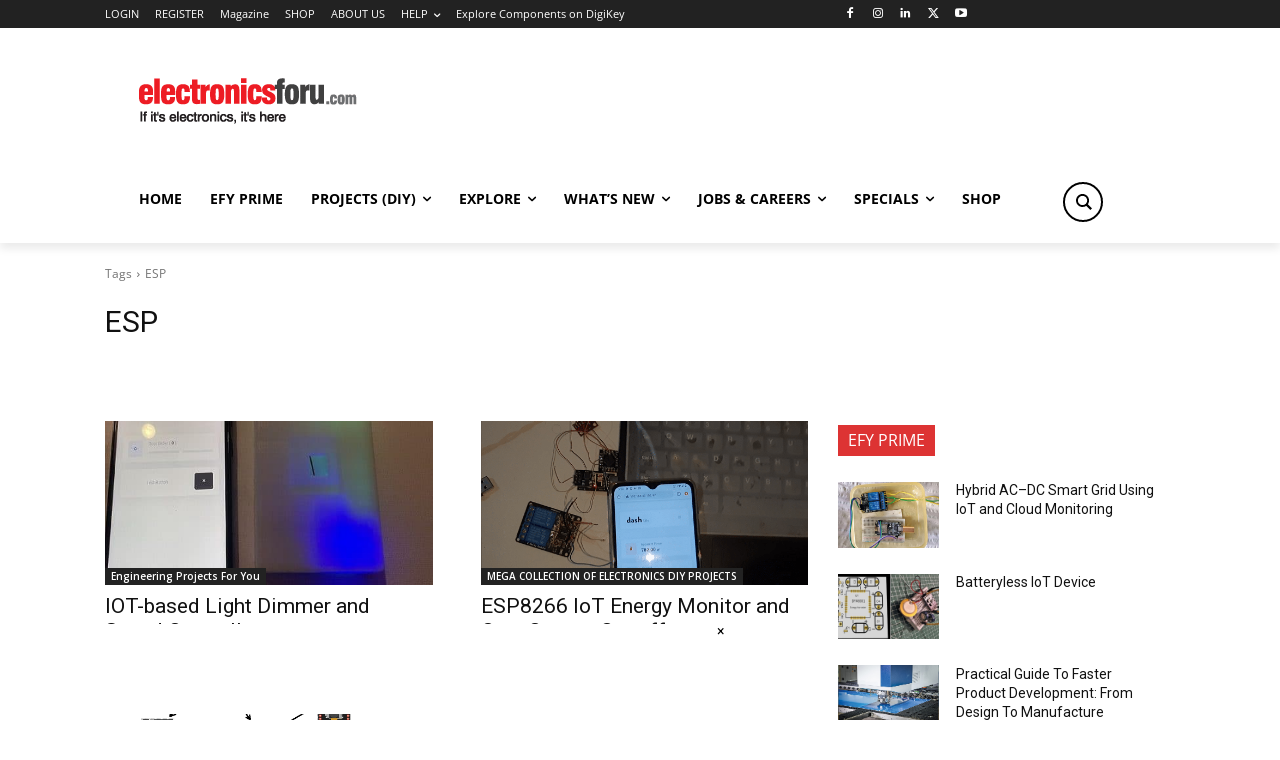

--- FILE ---
content_type: text/html; charset=utf-8
request_url: https://www.google.com/recaptcha/api2/anchor?ar=1&k=6LeLLYgeAAAAAHZB0XnaQs0gjJQ2LjootRa4JBdi&co=aHR0cHM6Ly93d3cuZWxlY3Ryb25pY3Nmb3J1LmNvbTo0NDM.&hl=en&v=PoyoqOPhxBO7pBk68S4YbpHZ&size=invisible&anchor-ms=20000&execute-ms=30000&cb=c1jfh2fb8h15
body_size: 48559
content:
<!DOCTYPE HTML><html dir="ltr" lang="en"><head><meta http-equiv="Content-Type" content="text/html; charset=UTF-8">
<meta http-equiv="X-UA-Compatible" content="IE=edge">
<title>reCAPTCHA</title>
<style type="text/css">
/* cyrillic-ext */
@font-face {
  font-family: 'Roboto';
  font-style: normal;
  font-weight: 400;
  font-stretch: 100%;
  src: url(//fonts.gstatic.com/s/roboto/v48/KFO7CnqEu92Fr1ME7kSn66aGLdTylUAMa3GUBHMdazTgWw.woff2) format('woff2');
  unicode-range: U+0460-052F, U+1C80-1C8A, U+20B4, U+2DE0-2DFF, U+A640-A69F, U+FE2E-FE2F;
}
/* cyrillic */
@font-face {
  font-family: 'Roboto';
  font-style: normal;
  font-weight: 400;
  font-stretch: 100%;
  src: url(//fonts.gstatic.com/s/roboto/v48/KFO7CnqEu92Fr1ME7kSn66aGLdTylUAMa3iUBHMdazTgWw.woff2) format('woff2');
  unicode-range: U+0301, U+0400-045F, U+0490-0491, U+04B0-04B1, U+2116;
}
/* greek-ext */
@font-face {
  font-family: 'Roboto';
  font-style: normal;
  font-weight: 400;
  font-stretch: 100%;
  src: url(//fonts.gstatic.com/s/roboto/v48/KFO7CnqEu92Fr1ME7kSn66aGLdTylUAMa3CUBHMdazTgWw.woff2) format('woff2');
  unicode-range: U+1F00-1FFF;
}
/* greek */
@font-face {
  font-family: 'Roboto';
  font-style: normal;
  font-weight: 400;
  font-stretch: 100%;
  src: url(//fonts.gstatic.com/s/roboto/v48/KFO7CnqEu92Fr1ME7kSn66aGLdTylUAMa3-UBHMdazTgWw.woff2) format('woff2');
  unicode-range: U+0370-0377, U+037A-037F, U+0384-038A, U+038C, U+038E-03A1, U+03A3-03FF;
}
/* math */
@font-face {
  font-family: 'Roboto';
  font-style: normal;
  font-weight: 400;
  font-stretch: 100%;
  src: url(//fonts.gstatic.com/s/roboto/v48/KFO7CnqEu92Fr1ME7kSn66aGLdTylUAMawCUBHMdazTgWw.woff2) format('woff2');
  unicode-range: U+0302-0303, U+0305, U+0307-0308, U+0310, U+0312, U+0315, U+031A, U+0326-0327, U+032C, U+032F-0330, U+0332-0333, U+0338, U+033A, U+0346, U+034D, U+0391-03A1, U+03A3-03A9, U+03B1-03C9, U+03D1, U+03D5-03D6, U+03F0-03F1, U+03F4-03F5, U+2016-2017, U+2034-2038, U+203C, U+2040, U+2043, U+2047, U+2050, U+2057, U+205F, U+2070-2071, U+2074-208E, U+2090-209C, U+20D0-20DC, U+20E1, U+20E5-20EF, U+2100-2112, U+2114-2115, U+2117-2121, U+2123-214F, U+2190, U+2192, U+2194-21AE, U+21B0-21E5, U+21F1-21F2, U+21F4-2211, U+2213-2214, U+2216-22FF, U+2308-230B, U+2310, U+2319, U+231C-2321, U+2336-237A, U+237C, U+2395, U+239B-23B7, U+23D0, U+23DC-23E1, U+2474-2475, U+25AF, U+25B3, U+25B7, U+25BD, U+25C1, U+25CA, U+25CC, U+25FB, U+266D-266F, U+27C0-27FF, U+2900-2AFF, U+2B0E-2B11, U+2B30-2B4C, U+2BFE, U+3030, U+FF5B, U+FF5D, U+1D400-1D7FF, U+1EE00-1EEFF;
}
/* symbols */
@font-face {
  font-family: 'Roboto';
  font-style: normal;
  font-weight: 400;
  font-stretch: 100%;
  src: url(//fonts.gstatic.com/s/roboto/v48/KFO7CnqEu92Fr1ME7kSn66aGLdTylUAMaxKUBHMdazTgWw.woff2) format('woff2');
  unicode-range: U+0001-000C, U+000E-001F, U+007F-009F, U+20DD-20E0, U+20E2-20E4, U+2150-218F, U+2190, U+2192, U+2194-2199, U+21AF, U+21E6-21F0, U+21F3, U+2218-2219, U+2299, U+22C4-22C6, U+2300-243F, U+2440-244A, U+2460-24FF, U+25A0-27BF, U+2800-28FF, U+2921-2922, U+2981, U+29BF, U+29EB, U+2B00-2BFF, U+4DC0-4DFF, U+FFF9-FFFB, U+10140-1018E, U+10190-1019C, U+101A0, U+101D0-101FD, U+102E0-102FB, U+10E60-10E7E, U+1D2C0-1D2D3, U+1D2E0-1D37F, U+1F000-1F0FF, U+1F100-1F1AD, U+1F1E6-1F1FF, U+1F30D-1F30F, U+1F315, U+1F31C, U+1F31E, U+1F320-1F32C, U+1F336, U+1F378, U+1F37D, U+1F382, U+1F393-1F39F, U+1F3A7-1F3A8, U+1F3AC-1F3AF, U+1F3C2, U+1F3C4-1F3C6, U+1F3CA-1F3CE, U+1F3D4-1F3E0, U+1F3ED, U+1F3F1-1F3F3, U+1F3F5-1F3F7, U+1F408, U+1F415, U+1F41F, U+1F426, U+1F43F, U+1F441-1F442, U+1F444, U+1F446-1F449, U+1F44C-1F44E, U+1F453, U+1F46A, U+1F47D, U+1F4A3, U+1F4B0, U+1F4B3, U+1F4B9, U+1F4BB, U+1F4BF, U+1F4C8-1F4CB, U+1F4D6, U+1F4DA, U+1F4DF, U+1F4E3-1F4E6, U+1F4EA-1F4ED, U+1F4F7, U+1F4F9-1F4FB, U+1F4FD-1F4FE, U+1F503, U+1F507-1F50B, U+1F50D, U+1F512-1F513, U+1F53E-1F54A, U+1F54F-1F5FA, U+1F610, U+1F650-1F67F, U+1F687, U+1F68D, U+1F691, U+1F694, U+1F698, U+1F6AD, U+1F6B2, U+1F6B9-1F6BA, U+1F6BC, U+1F6C6-1F6CF, U+1F6D3-1F6D7, U+1F6E0-1F6EA, U+1F6F0-1F6F3, U+1F6F7-1F6FC, U+1F700-1F7FF, U+1F800-1F80B, U+1F810-1F847, U+1F850-1F859, U+1F860-1F887, U+1F890-1F8AD, U+1F8B0-1F8BB, U+1F8C0-1F8C1, U+1F900-1F90B, U+1F93B, U+1F946, U+1F984, U+1F996, U+1F9E9, U+1FA00-1FA6F, U+1FA70-1FA7C, U+1FA80-1FA89, U+1FA8F-1FAC6, U+1FACE-1FADC, U+1FADF-1FAE9, U+1FAF0-1FAF8, U+1FB00-1FBFF;
}
/* vietnamese */
@font-face {
  font-family: 'Roboto';
  font-style: normal;
  font-weight: 400;
  font-stretch: 100%;
  src: url(//fonts.gstatic.com/s/roboto/v48/KFO7CnqEu92Fr1ME7kSn66aGLdTylUAMa3OUBHMdazTgWw.woff2) format('woff2');
  unicode-range: U+0102-0103, U+0110-0111, U+0128-0129, U+0168-0169, U+01A0-01A1, U+01AF-01B0, U+0300-0301, U+0303-0304, U+0308-0309, U+0323, U+0329, U+1EA0-1EF9, U+20AB;
}
/* latin-ext */
@font-face {
  font-family: 'Roboto';
  font-style: normal;
  font-weight: 400;
  font-stretch: 100%;
  src: url(//fonts.gstatic.com/s/roboto/v48/KFO7CnqEu92Fr1ME7kSn66aGLdTylUAMa3KUBHMdazTgWw.woff2) format('woff2');
  unicode-range: U+0100-02BA, U+02BD-02C5, U+02C7-02CC, U+02CE-02D7, U+02DD-02FF, U+0304, U+0308, U+0329, U+1D00-1DBF, U+1E00-1E9F, U+1EF2-1EFF, U+2020, U+20A0-20AB, U+20AD-20C0, U+2113, U+2C60-2C7F, U+A720-A7FF;
}
/* latin */
@font-face {
  font-family: 'Roboto';
  font-style: normal;
  font-weight: 400;
  font-stretch: 100%;
  src: url(//fonts.gstatic.com/s/roboto/v48/KFO7CnqEu92Fr1ME7kSn66aGLdTylUAMa3yUBHMdazQ.woff2) format('woff2');
  unicode-range: U+0000-00FF, U+0131, U+0152-0153, U+02BB-02BC, U+02C6, U+02DA, U+02DC, U+0304, U+0308, U+0329, U+2000-206F, U+20AC, U+2122, U+2191, U+2193, U+2212, U+2215, U+FEFF, U+FFFD;
}
/* cyrillic-ext */
@font-face {
  font-family: 'Roboto';
  font-style: normal;
  font-weight: 500;
  font-stretch: 100%;
  src: url(//fonts.gstatic.com/s/roboto/v48/KFO7CnqEu92Fr1ME7kSn66aGLdTylUAMa3GUBHMdazTgWw.woff2) format('woff2');
  unicode-range: U+0460-052F, U+1C80-1C8A, U+20B4, U+2DE0-2DFF, U+A640-A69F, U+FE2E-FE2F;
}
/* cyrillic */
@font-face {
  font-family: 'Roboto';
  font-style: normal;
  font-weight: 500;
  font-stretch: 100%;
  src: url(//fonts.gstatic.com/s/roboto/v48/KFO7CnqEu92Fr1ME7kSn66aGLdTylUAMa3iUBHMdazTgWw.woff2) format('woff2');
  unicode-range: U+0301, U+0400-045F, U+0490-0491, U+04B0-04B1, U+2116;
}
/* greek-ext */
@font-face {
  font-family: 'Roboto';
  font-style: normal;
  font-weight: 500;
  font-stretch: 100%;
  src: url(//fonts.gstatic.com/s/roboto/v48/KFO7CnqEu92Fr1ME7kSn66aGLdTylUAMa3CUBHMdazTgWw.woff2) format('woff2');
  unicode-range: U+1F00-1FFF;
}
/* greek */
@font-face {
  font-family: 'Roboto';
  font-style: normal;
  font-weight: 500;
  font-stretch: 100%;
  src: url(//fonts.gstatic.com/s/roboto/v48/KFO7CnqEu92Fr1ME7kSn66aGLdTylUAMa3-UBHMdazTgWw.woff2) format('woff2');
  unicode-range: U+0370-0377, U+037A-037F, U+0384-038A, U+038C, U+038E-03A1, U+03A3-03FF;
}
/* math */
@font-face {
  font-family: 'Roboto';
  font-style: normal;
  font-weight: 500;
  font-stretch: 100%;
  src: url(//fonts.gstatic.com/s/roboto/v48/KFO7CnqEu92Fr1ME7kSn66aGLdTylUAMawCUBHMdazTgWw.woff2) format('woff2');
  unicode-range: U+0302-0303, U+0305, U+0307-0308, U+0310, U+0312, U+0315, U+031A, U+0326-0327, U+032C, U+032F-0330, U+0332-0333, U+0338, U+033A, U+0346, U+034D, U+0391-03A1, U+03A3-03A9, U+03B1-03C9, U+03D1, U+03D5-03D6, U+03F0-03F1, U+03F4-03F5, U+2016-2017, U+2034-2038, U+203C, U+2040, U+2043, U+2047, U+2050, U+2057, U+205F, U+2070-2071, U+2074-208E, U+2090-209C, U+20D0-20DC, U+20E1, U+20E5-20EF, U+2100-2112, U+2114-2115, U+2117-2121, U+2123-214F, U+2190, U+2192, U+2194-21AE, U+21B0-21E5, U+21F1-21F2, U+21F4-2211, U+2213-2214, U+2216-22FF, U+2308-230B, U+2310, U+2319, U+231C-2321, U+2336-237A, U+237C, U+2395, U+239B-23B7, U+23D0, U+23DC-23E1, U+2474-2475, U+25AF, U+25B3, U+25B7, U+25BD, U+25C1, U+25CA, U+25CC, U+25FB, U+266D-266F, U+27C0-27FF, U+2900-2AFF, U+2B0E-2B11, U+2B30-2B4C, U+2BFE, U+3030, U+FF5B, U+FF5D, U+1D400-1D7FF, U+1EE00-1EEFF;
}
/* symbols */
@font-face {
  font-family: 'Roboto';
  font-style: normal;
  font-weight: 500;
  font-stretch: 100%;
  src: url(//fonts.gstatic.com/s/roboto/v48/KFO7CnqEu92Fr1ME7kSn66aGLdTylUAMaxKUBHMdazTgWw.woff2) format('woff2');
  unicode-range: U+0001-000C, U+000E-001F, U+007F-009F, U+20DD-20E0, U+20E2-20E4, U+2150-218F, U+2190, U+2192, U+2194-2199, U+21AF, U+21E6-21F0, U+21F3, U+2218-2219, U+2299, U+22C4-22C6, U+2300-243F, U+2440-244A, U+2460-24FF, U+25A0-27BF, U+2800-28FF, U+2921-2922, U+2981, U+29BF, U+29EB, U+2B00-2BFF, U+4DC0-4DFF, U+FFF9-FFFB, U+10140-1018E, U+10190-1019C, U+101A0, U+101D0-101FD, U+102E0-102FB, U+10E60-10E7E, U+1D2C0-1D2D3, U+1D2E0-1D37F, U+1F000-1F0FF, U+1F100-1F1AD, U+1F1E6-1F1FF, U+1F30D-1F30F, U+1F315, U+1F31C, U+1F31E, U+1F320-1F32C, U+1F336, U+1F378, U+1F37D, U+1F382, U+1F393-1F39F, U+1F3A7-1F3A8, U+1F3AC-1F3AF, U+1F3C2, U+1F3C4-1F3C6, U+1F3CA-1F3CE, U+1F3D4-1F3E0, U+1F3ED, U+1F3F1-1F3F3, U+1F3F5-1F3F7, U+1F408, U+1F415, U+1F41F, U+1F426, U+1F43F, U+1F441-1F442, U+1F444, U+1F446-1F449, U+1F44C-1F44E, U+1F453, U+1F46A, U+1F47D, U+1F4A3, U+1F4B0, U+1F4B3, U+1F4B9, U+1F4BB, U+1F4BF, U+1F4C8-1F4CB, U+1F4D6, U+1F4DA, U+1F4DF, U+1F4E3-1F4E6, U+1F4EA-1F4ED, U+1F4F7, U+1F4F9-1F4FB, U+1F4FD-1F4FE, U+1F503, U+1F507-1F50B, U+1F50D, U+1F512-1F513, U+1F53E-1F54A, U+1F54F-1F5FA, U+1F610, U+1F650-1F67F, U+1F687, U+1F68D, U+1F691, U+1F694, U+1F698, U+1F6AD, U+1F6B2, U+1F6B9-1F6BA, U+1F6BC, U+1F6C6-1F6CF, U+1F6D3-1F6D7, U+1F6E0-1F6EA, U+1F6F0-1F6F3, U+1F6F7-1F6FC, U+1F700-1F7FF, U+1F800-1F80B, U+1F810-1F847, U+1F850-1F859, U+1F860-1F887, U+1F890-1F8AD, U+1F8B0-1F8BB, U+1F8C0-1F8C1, U+1F900-1F90B, U+1F93B, U+1F946, U+1F984, U+1F996, U+1F9E9, U+1FA00-1FA6F, U+1FA70-1FA7C, U+1FA80-1FA89, U+1FA8F-1FAC6, U+1FACE-1FADC, U+1FADF-1FAE9, U+1FAF0-1FAF8, U+1FB00-1FBFF;
}
/* vietnamese */
@font-face {
  font-family: 'Roboto';
  font-style: normal;
  font-weight: 500;
  font-stretch: 100%;
  src: url(//fonts.gstatic.com/s/roboto/v48/KFO7CnqEu92Fr1ME7kSn66aGLdTylUAMa3OUBHMdazTgWw.woff2) format('woff2');
  unicode-range: U+0102-0103, U+0110-0111, U+0128-0129, U+0168-0169, U+01A0-01A1, U+01AF-01B0, U+0300-0301, U+0303-0304, U+0308-0309, U+0323, U+0329, U+1EA0-1EF9, U+20AB;
}
/* latin-ext */
@font-face {
  font-family: 'Roboto';
  font-style: normal;
  font-weight: 500;
  font-stretch: 100%;
  src: url(//fonts.gstatic.com/s/roboto/v48/KFO7CnqEu92Fr1ME7kSn66aGLdTylUAMa3KUBHMdazTgWw.woff2) format('woff2');
  unicode-range: U+0100-02BA, U+02BD-02C5, U+02C7-02CC, U+02CE-02D7, U+02DD-02FF, U+0304, U+0308, U+0329, U+1D00-1DBF, U+1E00-1E9F, U+1EF2-1EFF, U+2020, U+20A0-20AB, U+20AD-20C0, U+2113, U+2C60-2C7F, U+A720-A7FF;
}
/* latin */
@font-face {
  font-family: 'Roboto';
  font-style: normal;
  font-weight: 500;
  font-stretch: 100%;
  src: url(//fonts.gstatic.com/s/roboto/v48/KFO7CnqEu92Fr1ME7kSn66aGLdTylUAMa3yUBHMdazQ.woff2) format('woff2');
  unicode-range: U+0000-00FF, U+0131, U+0152-0153, U+02BB-02BC, U+02C6, U+02DA, U+02DC, U+0304, U+0308, U+0329, U+2000-206F, U+20AC, U+2122, U+2191, U+2193, U+2212, U+2215, U+FEFF, U+FFFD;
}
/* cyrillic-ext */
@font-face {
  font-family: 'Roboto';
  font-style: normal;
  font-weight: 900;
  font-stretch: 100%;
  src: url(//fonts.gstatic.com/s/roboto/v48/KFO7CnqEu92Fr1ME7kSn66aGLdTylUAMa3GUBHMdazTgWw.woff2) format('woff2');
  unicode-range: U+0460-052F, U+1C80-1C8A, U+20B4, U+2DE0-2DFF, U+A640-A69F, U+FE2E-FE2F;
}
/* cyrillic */
@font-face {
  font-family: 'Roboto';
  font-style: normal;
  font-weight: 900;
  font-stretch: 100%;
  src: url(//fonts.gstatic.com/s/roboto/v48/KFO7CnqEu92Fr1ME7kSn66aGLdTylUAMa3iUBHMdazTgWw.woff2) format('woff2');
  unicode-range: U+0301, U+0400-045F, U+0490-0491, U+04B0-04B1, U+2116;
}
/* greek-ext */
@font-face {
  font-family: 'Roboto';
  font-style: normal;
  font-weight: 900;
  font-stretch: 100%;
  src: url(//fonts.gstatic.com/s/roboto/v48/KFO7CnqEu92Fr1ME7kSn66aGLdTylUAMa3CUBHMdazTgWw.woff2) format('woff2');
  unicode-range: U+1F00-1FFF;
}
/* greek */
@font-face {
  font-family: 'Roboto';
  font-style: normal;
  font-weight: 900;
  font-stretch: 100%;
  src: url(//fonts.gstatic.com/s/roboto/v48/KFO7CnqEu92Fr1ME7kSn66aGLdTylUAMa3-UBHMdazTgWw.woff2) format('woff2');
  unicode-range: U+0370-0377, U+037A-037F, U+0384-038A, U+038C, U+038E-03A1, U+03A3-03FF;
}
/* math */
@font-face {
  font-family: 'Roboto';
  font-style: normal;
  font-weight: 900;
  font-stretch: 100%;
  src: url(//fonts.gstatic.com/s/roboto/v48/KFO7CnqEu92Fr1ME7kSn66aGLdTylUAMawCUBHMdazTgWw.woff2) format('woff2');
  unicode-range: U+0302-0303, U+0305, U+0307-0308, U+0310, U+0312, U+0315, U+031A, U+0326-0327, U+032C, U+032F-0330, U+0332-0333, U+0338, U+033A, U+0346, U+034D, U+0391-03A1, U+03A3-03A9, U+03B1-03C9, U+03D1, U+03D5-03D6, U+03F0-03F1, U+03F4-03F5, U+2016-2017, U+2034-2038, U+203C, U+2040, U+2043, U+2047, U+2050, U+2057, U+205F, U+2070-2071, U+2074-208E, U+2090-209C, U+20D0-20DC, U+20E1, U+20E5-20EF, U+2100-2112, U+2114-2115, U+2117-2121, U+2123-214F, U+2190, U+2192, U+2194-21AE, U+21B0-21E5, U+21F1-21F2, U+21F4-2211, U+2213-2214, U+2216-22FF, U+2308-230B, U+2310, U+2319, U+231C-2321, U+2336-237A, U+237C, U+2395, U+239B-23B7, U+23D0, U+23DC-23E1, U+2474-2475, U+25AF, U+25B3, U+25B7, U+25BD, U+25C1, U+25CA, U+25CC, U+25FB, U+266D-266F, U+27C0-27FF, U+2900-2AFF, U+2B0E-2B11, U+2B30-2B4C, U+2BFE, U+3030, U+FF5B, U+FF5D, U+1D400-1D7FF, U+1EE00-1EEFF;
}
/* symbols */
@font-face {
  font-family: 'Roboto';
  font-style: normal;
  font-weight: 900;
  font-stretch: 100%;
  src: url(//fonts.gstatic.com/s/roboto/v48/KFO7CnqEu92Fr1ME7kSn66aGLdTylUAMaxKUBHMdazTgWw.woff2) format('woff2');
  unicode-range: U+0001-000C, U+000E-001F, U+007F-009F, U+20DD-20E0, U+20E2-20E4, U+2150-218F, U+2190, U+2192, U+2194-2199, U+21AF, U+21E6-21F0, U+21F3, U+2218-2219, U+2299, U+22C4-22C6, U+2300-243F, U+2440-244A, U+2460-24FF, U+25A0-27BF, U+2800-28FF, U+2921-2922, U+2981, U+29BF, U+29EB, U+2B00-2BFF, U+4DC0-4DFF, U+FFF9-FFFB, U+10140-1018E, U+10190-1019C, U+101A0, U+101D0-101FD, U+102E0-102FB, U+10E60-10E7E, U+1D2C0-1D2D3, U+1D2E0-1D37F, U+1F000-1F0FF, U+1F100-1F1AD, U+1F1E6-1F1FF, U+1F30D-1F30F, U+1F315, U+1F31C, U+1F31E, U+1F320-1F32C, U+1F336, U+1F378, U+1F37D, U+1F382, U+1F393-1F39F, U+1F3A7-1F3A8, U+1F3AC-1F3AF, U+1F3C2, U+1F3C4-1F3C6, U+1F3CA-1F3CE, U+1F3D4-1F3E0, U+1F3ED, U+1F3F1-1F3F3, U+1F3F5-1F3F7, U+1F408, U+1F415, U+1F41F, U+1F426, U+1F43F, U+1F441-1F442, U+1F444, U+1F446-1F449, U+1F44C-1F44E, U+1F453, U+1F46A, U+1F47D, U+1F4A3, U+1F4B0, U+1F4B3, U+1F4B9, U+1F4BB, U+1F4BF, U+1F4C8-1F4CB, U+1F4D6, U+1F4DA, U+1F4DF, U+1F4E3-1F4E6, U+1F4EA-1F4ED, U+1F4F7, U+1F4F9-1F4FB, U+1F4FD-1F4FE, U+1F503, U+1F507-1F50B, U+1F50D, U+1F512-1F513, U+1F53E-1F54A, U+1F54F-1F5FA, U+1F610, U+1F650-1F67F, U+1F687, U+1F68D, U+1F691, U+1F694, U+1F698, U+1F6AD, U+1F6B2, U+1F6B9-1F6BA, U+1F6BC, U+1F6C6-1F6CF, U+1F6D3-1F6D7, U+1F6E0-1F6EA, U+1F6F0-1F6F3, U+1F6F7-1F6FC, U+1F700-1F7FF, U+1F800-1F80B, U+1F810-1F847, U+1F850-1F859, U+1F860-1F887, U+1F890-1F8AD, U+1F8B0-1F8BB, U+1F8C0-1F8C1, U+1F900-1F90B, U+1F93B, U+1F946, U+1F984, U+1F996, U+1F9E9, U+1FA00-1FA6F, U+1FA70-1FA7C, U+1FA80-1FA89, U+1FA8F-1FAC6, U+1FACE-1FADC, U+1FADF-1FAE9, U+1FAF0-1FAF8, U+1FB00-1FBFF;
}
/* vietnamese */
@font-face {
  font-family: 'Roboto';
  font-style: normal;
  font-weight: 900;
  font-stretch: 100%;
  src: url(//fonts.gstatic.com/s/roboto/v48/KFO7CnqEu92Fr1ME7kSn66aGLdTylUAMa3OUBHMdazTgWw.woff2) format('woff2');
  unicode-range: U+0102-0103, U+0110-0111, U+0128-0129, U+0168-0169, U+01A0-01A1, U+01AF-01B0, U+0300-0301, U+0303-0304, U+0308-0309, U+0323, U+0329, U+1EA0-1EF9, U+20AB;
}
/* latin-ext */
@font-face {
  font-family: 'Roboto';
  font-style: normal;
  font-weight: 900;
  font-stretch: 100%;
  src: url(//fonts.gstatic.com/s/roboto/v48/KFO7CnqEu92Fr1ME7kSn66aGLdTylUAMa3KUBHMdazTgWw.woff2) format('woff2');
  unicode-range: U+0100-02BA, U+02BD-02C5, U+02C7-02CC, U+02CE-02D7, U+02DD-02FF, U+0304, U+0308, U+0329, U+1D00-1DBF, U+1E00-1E9F, U+1EF2-1EFF, U+2020, U+20A0-20AB, U+20AD-20C0, U+2113, U+2C60-2C7F, U+A720-A7FF;
}
/* latin */
@font-face {
  font-family: 'Roboto';
  font-style: normal;
  font-weight: 900;
  font-stretch: 100%;
  src: url(//fonts.gstatic.com/s/roboto/v48/KFO7CnqEu92Fr1ME7kSn66aGLdTylUAMa3yUBHMdazQ.woff2) format('woff2');
  unicode-range: U+0000-00FF, U+0131, U+0152-0153, U+02BB-02BC, U+02C6, U+02DA, U+02DC, U+0304, U+0308, U+0329, U+2000-206F, U+20AC, U+2122, U+2191, U+2193, U+2212, U+2215, U+FEFF, U+FFFD;
}

</style>
<link rel="stylesheet" type="text/css" href="https://www.gstatic.com/recaptcha/releases/PoyoqOPhxBO7pBk68S4YbpHZ/styles__ltr.css">
<script nonce="ThXxe-pZh0CaNTjebERl5g" type="text/javascript">window['__recaptcha_api'] = 'https://www.google.com/recaptcha/api2/';</script>
<script type="text/javascript" src="https://www.gstatic.com/recaptcha/releases/PoyoqOPhxBO7pBk68S4YbpHZ/recaptcha__en.js" nonce="ThXxe-pZh0CaNTjebERl5g">
      
    </script></head>
<body><div id="rc-anchor-alert" class="rc-anchor-alert"></div>
<input type="hidden" id="recaptcha-token" value="[base64]">
<script type="text/javascript" nonce="ThXxe-pZh0CaNTjebERl5g">
      recaptcha.anchor.Main.init("[\x22ainput\x22,[\x22bgdata\x22,\x22\x22,\[base64]/[base64]/[base64]/[base64]/[base64]/[base64]/KGcoTywyNTMsTy5PKSxVRyhPLEMpKTpnKE8sMjUzLEMpLE8pKSxsKSksTykpfSxieT1mdW5jdGlvbihDLE8sdSxsKXtmb3IobD0odT1SKEMpLDApO08+MDtPLS0pbD1sPDw4fFooQyk7ZyhDLHUsbCl9LFVHPWZ1bmN0aW9uKEMsTyl7Qy5pLmxlbmd0aD4xMDQ/[base64]/[base64]/[base64]/[base64]/[base64]/[base64]/[base64]\\u003d\x22,\[base64]\\u003d\\u003d\x22,\x22R3/[base64]/w5DCjcOMwp9ZwqpHwqkxwoYFw7PDjsKXfDbDmi7CkxjCkcOSdMOaecKFBMO5U8OGDsKnNBhzTQ/ChMKtIMO0wrMBFDYwDcOXwrZcLcOmK8OEHsKdwq/DlMO6wqgEe8OEGQ7CszLDs0/Csm7CgUldwoExR2gOccKOwrrDp0LDsjIHw6vCqlnDtsOVT8KHwqNPwoHDucKRwrspwrrCmsKCw4JAw5hUwojDiMOQw7DCjSLDlyrCv8OmfR/CuMKdBMOiwr/ColjDhMKWw5JdTMKiw7EZKcO9a8KrwoAsM8KAw57Dr8OuVD3Ctm/DsX0ywrUAbkV+JSnDnWPCs8OHFT9Bw6wCwo17w7jDtcKkw5kMLMKYw7pTwroHwrnCgRHDu33Cv8Kcw6XDv3bCusOawp7CqQfChsOjb8KCLw7CqzTCkVfDpcOmNFRgwpXDqcO6w5FCSANKwqfDq3fDo8KXZTTCsMOiw7DCtsK4wp/CnsKrwowGwrvCrHrCiD3CrW7Ds8K+OCrDjMK9CsOMXsOgG3F7w4LCnXLDtBMBw7nCjMOmwpVzM8K8LxRLHMK8w6UgwqfClsOfDMKXcS5rwr/Du0bDoEo4DQPDjMOIwqlLw4BcwojCqGnCucOYccOSwq4tNsOnDMKRw77DpWEdAMODQ2fCpBHDpRYOXMOiw5bDiH8iS8K0wr9AIMOMXBjChsK6IsKnQ8OOCyjCgMODC8OsJFcQaE3DtsKML8KmwqlpA2RSw5UNf8K3w7/DpcOYDMKdwqZQU0/DokPCo0tdGcKkMcOdw7jDvjvDpsK0O8OACEDCh8ODCUk+eDDCuAXCisOgw6HDuTbDl3Fxw4x6WiI9AmRSacK7wo/DgA/CgjDDjsOGw6cNwoBvwp4LX8K7YcOgw6V/DRkpfF7DiUQFbsOfwpxDwr/CjsO3SsKdwqPCs8ORwoPCr8OPPsKJwqBqTMOJwr7CnsOwwrDDl8Odw6s2K8KAbsOEw63DocKPw5l9woLDgMO7SxQ8EyBIw7Z/aEYNw7g/[base64]/woNPRMOZwqVjIV50w4bCuiw3CxVbw5HDuMOWNsOyw7F4w5wyw5Qsw6fDk3dREQJjEh1MLELCi8OIbQwiLUjDkjfDsEHDkcOKCwN4DHgfU8KxwrnDrnN/HjoWw6LCsMOQDMKvw507ZsK1FWA4EWrCj8KzISfCjRxJbcO9w53ChMK0C8OeMcO7GTXDmsOGwrXDsRfDi048Z8KiwqPDncO/w51Ewp0awobDnWXDvg5fPMOHwrzClcKmADRGZcKgwrZNwoHDkm3CjcKfUFkQw5wWwqZidMOcVztJV8OrZcOXw4vCrUxBwptiwo/[base64]/Di1NMJMKIVMKwwosVwrTDs8OKWmFjwprCscOEw7Y1aiXDiMKMw6FNw4/CmMOcHMOXTxALwqfCt8O4wrFiwpLCuVnChgsvTMK5w7QaHX96KMKMR8ObwqjDucKYw6/DjsOow6tmwrnDt8OgBsOhP8OHKDLDscOzwoVkwp0KwrY/[base64]/[base64]/[base64]/[base64]/Dug/Dh3Y6ZMOOwrHCp8O3M8Kaw5xgwqLDgMKZwrV1wq8Qwq58DsO6wq1hLMODw6s0w7x1acKDw6Rsw4jCknECwojDqcKwLlfDrBI9PRzCvsOGW8O/w7/CtsOuwoEZLVvDmsOwwpjCjMK+WcOnHHDCtC5Dw7l8wo/[base64]/YnzDhsKBwr8oC8KMSsOYwp9/[base64]/DgcOSaMOswrfCp8Osw5LDtQ4pw5/[base64]/W1bDiMKKwoh2woovMQZNRMO5RxA+wrfDuMOCEwImHiMGH8KkF8OtNBLDtzkPRcOhGsOLTwAhw5TDvMKRM8Orw71HUmrDumVxS0rDvsOJw4rDoCXDmSXCpkPCrMOVLwxOfMKnZwI+wr83wr7CocOgG8KBFsKhJy1ywqDCpVBXIcOJwofCpsOadcKOwo/ClcKKXk0mOMOBPcOfwqjCjXfDgcKyelbCs8O4ayDDhsOGaBEywoFlwoggwoDCoWPDt8Omwo4teMOLDMOAMMKTScOCZcODesKRCMKxw68wwr02wrE7woFceMKxVG/Ci8K2agMTRRUOA8OWYsKsBMK0wqpOXELCpXHDsH/[base64]/CuhLCn8KBNlTCrsOnN8O1w7jCiMO/w6XDuMKSwpfCkGZswqENIcKZwog5wrBjwp7ClgTDjsKPfHjDtcOqcXrCnMO6d1sjPsOSVsO2wofCm8Orw6rDvnkSLHPCtcKiwrk6wrjDtUDDvcKew7LDoMOIwog3w6XDgMKlRyHDpDBeCQ/DnS1Bw7ZBAgjDnT7Co8KpRgLDn8KYw44/ACJVI8O0KsOTw73Ds8KNwrPCjkoGFXXCgMOmLcObwotaY3/CjcKCwr3CpxwwaSvDgsOaRMKhw4zCin9QwpQfwqXChMO2KcOQwprCowPCsh06w5jDvj51wozDo8KJwrPCoMK0ZMO/w4HCnUbChhfCiitdwp7DiFbDo8OJB0ImaMOGw7LDoDhbJRfDtsOaMsK/w7zDuzLDncK2BsOwJD9NacKEScO4eAIae8O6P8K+wp/CvsKCwqvDvyRqw6Edw4/DpMOKOsKzDMKcV8OiGMOjQsKQw7LDumjDlm3Dr0B/J8KCw5nCgsO2wrzDo8KHcsOcwoTDhE06MS/CmSTCmQNiK8K3w7DCrQTDqGIyOMOnwodGwr90cgLCqUgZe8ODwpvCq8OnwpwZW8KhWsKWw5gnw5p8wpHDvcKTwosiQ0/[base64]/[base64]/[base64]/DkmAdQcKcEld3NsOiT2vCjXbCpMOGcADDqDIkw7V+fysVw4HDqVLCgl4FTEhdwqrCihdFwrJjwq9aw7ZkK8K/w6LDqmPDqcOQw4LDnMOEw59TEMOkwrk0w5wPwoEaTcORIMOxw5HDpMKzw67DnFPCo8O0w73DisK9w6ZFTmgSw6vCvEvDjsKZJnp9b8KpTRNvw43DhsOzw6vDvzZHwrwjw51owoDDh8KgAX51w5zDk8KuRsOcw44dHy/CpcO2Gy4Fw7dNQcKrwp7DqDvClEPCosOGGH7DisOUw4HDgcOXUELCkcOUw58kamDCi8KhwrJ+wpzCjnFTX3nCmwLCg8OMUyrCj8KEaXlYOMO5C8KgOcOnwqklw6vCvxhUIcKtP8OBD8OCPcO2Q3zChA/[base64]/w5x2wrRZIBbDhSHCl8O0w5LCtngbw47Cl35ww4LDkhHDvwA/b2PDkMKUw5/ClsK0wrl1w7LDlgrCgcO/w7DCqFHCuxvCq8OYdRJxK8O3wppHwqPCm0BJw6BpwrVibMO1w6kyRy/[base64]/[base64]/[base64]/[base64]/[base64]/CvAN6cm3DucOBw7jDucOJw6jCnsOIwqXDrzvCm1IewoJVw4XDn8KZwpXDmsOWwoLCrh3DnsKbdEhBbHZ7wrPDt2rDlcK6KcKlD8Khw6HDjcOLDMKJwprCqwnCm8KFM8OPPhTDuGoewqNowr5/VMK3wqvCtwo8wrZQCwNawpvCjHfDrMKZQcOIwrzDsyIZcSDDhht9bEbDkWR8w7gAa8OqwoVSQcOCwr8+wrdjO8K5CsKrw6bCpcK0wpQDK0jDhFnDkU0FRHoZw4EVwqzCj8Khw6Y/TcOqw5DCvi3CnjTCjHHCgMKzwqdKw6DDgMKFRcKZc8Kxwp4pwqF5GCbDtsOlwpHCgsKMGU7Co8KhwrrDhAFIwrIXw7Z4w79sAWprw4PDrsKnbgk/w69UbzRwKMKjW8O0wqU4TnfDr8OAQ3rDuEgBKsK5ADDCksOvLsKiWDM7XBHDq8K5HWpZwqXClyLCr8OKFS7DiMKcP1Bvw7xTwoxFw4YLw540fcOiMkrDrsK4IcKGBWtGwo3DtwvCl8OFw7NFw5cJXsOgw6Qqw5h/wr7Cv8OKw786NDkqwqrDi8KDWcOIZxzCgWxSwqzCosO3w7YFKV0qw5vDu8KreA1xwrfDgMKvW8Krw6/DumUnSEHCpcKOasKcw5bDpHnCicOwwr/[base64]/DiSzCq8Oewo/DtxvClR5swqMZw6wqwr02w7PDrcK6w63Do8OJwpc6bR8zJ1DCncOpwrQnf8KnbV0mw5Q6w5nDvMKBwqg2woVbw7PCpsO/w4HCncOzw6QiYHPDl1HCqjMYw4okw7hJw6DDvWwLwps6UMO9c8OZwqHCsRFzUcKlJsOIwqVgw4ROw7UQw6DDh2QzwrErHitaD8OIP8OBwp/Dg2EWVMOqYW5wAkJTNzUnw73CqMKTw4ZJw7VhUyxVYcKEw6hNw58NwpvCnyllw7TCtUFDwq7ClhhvAygycllWXGQVw4wrCMKvHMKCCw3DgmnCn8KVw7oZQirChUdYwrfDoMKrwrfDt8KAw73Ds8OPwqUiw6/Duj3ChcKHF8Onw55nwotGw7VzXcKEUwvCpiF4wpvDtsK5ZlzCpjt7wr8MRMOPw6rDn0bCvMKDbVjDt8K7RiPDtsORIE/CoRDDoWF7RsKkw5kKw5zDphXCq8KVwoLDtMKNa8OcwpBRwoHDqsKWwqBzw5DCk8KHYcOtw7MWQsOCfgd6w6fCq8K8wqEvCU3Dp0DCiXISe2Vgw77CgsO+wq/CrMKpEcKtw4LDkwoaPsKkw7NKwqjCnMKoCEHCu8KEwqvCljhbw4zCilNqwp47KcK+w58GG8OpYsK/AMOxJMOhw6/DhUTCs8OEdExKJ0LDmsKcV8KDMlAmBzwow4tqwoREWMOgw5sXRxRzP8O9XcO0wqLDvg3CssOswqbCr17Dv2rCucOKXMOhwoR0W8KCVMKVaBTDqMO4wp/DpHhVwojDpsK8dTHDkcKDwo7CvynDk8KhZmoSw7BEJcOcw5IRw73DhxLDhRslf8OSwqQiMsKtfGjCgzBJw7HCisOzOcKWwpvCmlDDpcOIGy/[base64]/CpMO7MVHCgMOWV8KmYiF7S8KgwpTDgMKQNlDDncOuwpYzZULDksOoC2/DtsOiXQbDn8OEwoZVwqnDlBDDlCdHw7M1HcO0w6Zjw518JsOjXRAHXXcncMOLS2MUbcOuw55QWT/DmlrCqgUZVwsdw6jDqMK1TcKZw5o+HsKhwrMnRgvCmWrCmnMUwphOw7/CqzHCocK1wqfDuhvCpxvClz5GEsOhRMOlwrkCUCrDnMO1FsOfwr/CuBVzw4fDgsKsIiNEwp0xCcKFw59Mw7XDgyfDu0TDoHLDglosw55CfwjCqWTDiMKJw41SKTHDg8KjSgcDwrjDq8Kxw57DvkhAUMKCwoxzw6EcecOqDsOTA8Kdw4MScMOiIsKoU8OMwoDCksOOQBYMVCVyNyckwrlmwqnDlMKXOMO/dTjCm8KOW21jXsOlKsKPw5nCksK3NRhgw4bDqVDDqE/CpcKkwqzCswBiw4EIdgrCsXnCmsK8woYmcxwueUDDnVXDp1jCncKZVcO0w4/CogEgwoLCp8KbVMK0N8OKwoxdUsOFQlZaE8OPwoViKCFCX8O+w5NdOmRRw53DtmIww7/DnsKSPcOuTX3Dm3wcR3/ClxJZYMOPa8K7NMOCw4TDqsKHNQYlX8KkTz3DkcOOwphoPVJBY8K3SDdIw6vCnMKFQ8K6X8Kcw77CvsKnO8K/a8Khw4LCkcOXwo9Nw4PChXcSaAB9McKJUMOkTV3DicOUw7VRAB4ww4HCjMO8acKiNyjClMOdcnNcwrYvcsKvAsK+wpwHw5gEKsOtw5cqwpYzwrTCg8OIGixaIMO/M2rCu3PDl8KwwoxuwqxKwphuw73Cr8OkwoTCuVXCqSXDvsO9KsKxQRlQZU7DqDTDucK6PXh8Yh0SD37CrSlVSlZIw7vCs8KGLMK6VA0xw4DDlGHDhybCjMOIw47CrTkEZsKzwrUjEsK5RBHDlkjCo8Ocwr9hwo3CtW/Du8KCbHUtw4XDm8O4OMOHNcOwwrzDqhDCv0QbDEnCp8OUw6fDpsKkMinDp8Ohw4jDtEIaVDbDrcOtAsOjEHnDqMO8OsOjDEPDosO/C8KuWy3DhsO8KcO3wrZzw7VUwoHDsMKzNMK7w58Ew5NVc0TCgsOxccOfwpPCtMOHwqZaw4zCgcOqfEQVwobDlMO7woBVw6rDu8Kjw6cUwo3Ct3HDulJEDTMBw7ojwrfCp1XCgB/[base64]/w44QScO/wrHCrmR6w6jDnTvCo8KHCcKzw6JIHGcrKTltw4hHPiLDlsKSY8OGcMKCLMKAwqrDhMOaWFlKPDPCi8Oga3PCr1HDj1cYw5IVPMOlw4Zpw7rDrAl0w4XDg8OdwrNGJsK8wr/[base64]/DqHLCi8OJw4QZVUBvwoZaXsKQd8O6wr1hWA8VbcKYwrMiHXJ6NA/[base64]/[base64]/CncKmwoHDocOwHsKTRsOywp4kwr3Dv8KdwpA7wpHDqcOTKnnCrlMTw57Di0rCn2jClcOuwp9hwrDDuETClgVaCcOww7bClMOyBQTCnMO/[base64]/CkmBzL8OOw6sbYsO/[base64]/[base64]/[base64]/ClwFtRSjDkQrCucKswpF6wq8NLyldS8KdwodDw7Rtw58ubAQYEsO6w6Vnw5fDtsOoGcOKUVdZXsOQME5oNg3CksOjF8O3DsOObcKpw6bCscKNw4FFwqM7w4/DlXJZXh1kwr7DiMO8wqxSw6ZwYlw3wozDkF/CqsOEWmzCuMODw7DChibCjH7DucOhcMOaRcO5RMOwwoJLwooIC0/CkMOtJsOzETFfRMKEOsKWw5zCpsOKw415OVLCvMOMw6oyScOLwqDDhFnDuRFzwqd+w5g5wobCp0lmw7LDkCvDvcKZYQ4KFDZSw6nDmW5tw4xjGX89XhkPw7Jjw47DshTDoQzCpW1Vw4Q3wqY/w6R4a8KGDx7Dq3/[base64]/CpMKjw7XCgsK7w68fLsO4V3dAUl/DjcOJwpNRMGHCnMK1wpMObkU7wppuFUPCpjfCgWEkw67Dg0XCv8KUJ8K6w5IKw68KQgAdGwgjw4vDrQ9tw7/CuVPCjR04YBPCvsKxSn7CicOBfsORwqYdwr/Cr2FAwp48w7MFw4/CjsOqKGrCo8K7wqzDvyXDocKKw6XDhsO1A8Kqw6XDjGc/NMOqwotlFFpSwrTDjWbCpBolIR3Cr0zCshVHNMOoUBcswpY9w41/wr/CgjHDtATCtMOSRnsVNcOuVwzDpUoNJEg3woHDrMKyHxZqX8KoQsK9woMMw6jDpMOAw4xCJnQhIlpqLMOJZcKDAsOuLyTDu2PDoHPCt2JwBwoBwq5YOFHDt2U0BcKLwrUpScKvwppuwrs3w4LClsKhw6HDuBzDo2XCiRhNw6lsw6bDq8O3w63CmDkBwq3Di0/CvMKfw70+w6bCmUvCtBB6aG0GZizCgsKtw6oJwqbDgz/DiMOBwoMRw5LDmsKVIsKvKMO6NAPCgTcpwrPCrcO5wrzDhsO2H8OHNSAYw7ZiGkXDksOuwrBmw6fDt3fDu0zClMOZY8OTw6kBw5JNV07CtGHDpAZNfTrCin/DpMKyJDrDj35Zw47CkcOjw6DClndNw71MSm3Cjzcdw7rDlcOHRsOUXjsVJU/CvHXCi8Oiw7/Dv8O2wpDDuMOxwpZ6w6nDoMOhUhg0wqROwqbCm3XDiMOlw4NNeMOrw7MYA8Kxw6l0w6EOLHHCp8KXHMOAC8OdwrXDl8OLwrk0XkA6w4rDjmtdalTDmcOqNjdhw4nDssK+wo1GTcORETsbBsKSGsOcwqzCjsKqI8KzwoDDqcKrTsK0MsK9QSAcw6EybWM6W8OufAdPQV/Cs8O9w6lTVUh6ZMKOwp3CpXQZLD0FNMKOw7/DnsK1w7bDmMOzLcKjw77DmcOJZ3vChcOEw5LCm8K1w5IOfsOGwpHCm2zDomHCq8Obw7XCg3LDqXU5NkYPw48VL8OvBsOcw4NPw4YUwrbDjMO/w7Ejw7fDil0Fw60OHMKuLyzDnxdGwqJ6wo9wDT/Digk0woAgYMOowqldGsO5woMjw79ZTsK9XGw0LMKGBsKITEUiw4B1Y2fDv8OSCsOgw6XCvV/DnkHCgMKZw7HDuEJwNcO1w6/CrMKJT8OVwrJhwq/[base64]/TGXDu2JawpxCWCJeZcORH3vCoXsDw6Jpw5hEblBpw43Cj8OzOm5swqR3w5V2wpPDhjjDuwvDpcKBeiTCgmTCj8OlKsKPw4gvXMKGXgTCgcKdwoLDh3/Cq2XCt2sYwr3DkWfDl8OKfcO3SSFHNXnCsMKQwo5gw5xaw71ww5bDgMKZesKAYMKgwpIkfhVzUcOeYVE0w70vNRdYwpQWwq1KSAYHVih6wpPDgwzDi1zDpMOFwpQew4nCih/Dm8OrRHXDpGVewrLCuwhmYC7DpgZiw47Dg3c2wqHCusO3w7TDnQDCmDPCgFppbBtyw7nCiCIBwqLDjsO7w4DDlH4nwr0pURPDnS1uwpHDj8OAFijCqcOOajfCgTvCksKrw5/[base64]/Du8O1wqPDusKFwq7CqynCuMOzw5ApwqbDrsKrw6B3PCfDisKXZ8KhHcK5H8KrTsKcTcKvShxnQxLCrFfCvMO2FDjCvMKnw7LCgsOGw7TCvwTChgkew4HCvmQ0Qg3Co2Emw4/Cr2TCkTA+YwLDlFsmLsKmw4NkFgvCk8KjNMO0wq/CnMKWwpDCsMOaw74YwolEwo7Cjw4AIm8oCsKQwpFCw7VAwroPwqnDtcO2HMKEAsOGXgExSG1DwrBgCMOwBMO4eMKEw4MNw7Fzw6rDqTUIDcOcw5/Cm8O8woQCwp3CgHjDsMOFSMKdCnAmUkXDq8Onw5PDkcOZw5jCljbChHcpwrxFQsK6wqzCvT/CnsKRccOYXhfDpcOnVl9Swr/DtMKtYU3CvBEnwrXDvFc9CFh4BFttwrtjXQFKw6zCgix3c3/[base64]/CmsKcw53Cj8OuwpQeOsKwchvCtcKRwrvDiXVkP8K4IAjCvWLDv8OQHXgyw7YfFsKkwqnCniB9JV02worCqjjCjMKRw5nCoWTCr8OlO2jDskATwqhBw6LCixPDisOzw53Dm8KKaEI3UsObUXIrw4/DlcO+eQENw6IxwpzCvsKbeXYbBMOuwpU4OcKNHBYsw7rDp8OuwrJIRcOBTcKRw783w54lTsOHw4Qtw6nCpcOgFmbCk8K/w6JOwpNiw6HCjMKVBnRLP8O9A8KvE1fDgynDrcKmwowmw55/wrjDhUp5XW3Dv8O3wrzDlsK5wrjCnzwJR3Ycw4d0w7fCrRIsFkfCtCHDpsODw4XDkDvCncOrCmvCkcKjWCbDpMO6w4kPJcO6w5jCp2fCo8OXM8KIR8O3wprDrkjCjMKUX8O2w63DsCtRw5FZVMOiwo7Cm2o7wockwoTCo0HDhg4hw6zCrWvDsS4CQcKuFx/CiXthf8KpGXAyDsK6BcK9VwrCjjbDscO2b3lywqdywr4fBsKcw6nDsMKCTCLDlMOrw7Aew5MowoFedRjCqsK9wooXwr/DpQ/Ctj3Co8OXGsK6aQ1PRHZxw4HDoDQTw6LDsMKXwpTDqmdNF27DoMObI8Ktw6ViV1sXaMKDN8ONGHZKek3DkMORQF94wrFmwrAFGsKSw4rCqsOgEcOWw5cNUcOcwr3Co3nDkxNuORZ0MsOqw505w7dbQ3M6w5PDq1PCkMOSIMOvBiHCnMKaw78cw4U/[base64]/CvcKaDi3DgMOnYUFkw5XDn8KgwqcywqLCsAjCk8Oow5FOwr/CicKCLsOEw5czXB0SUF/CncKYOcKIw63CtlTDssOXwqnCm8Klw6vClhUYfWPDiRLDoUAKKVdjwo4MC8KbPXEJw4TCpibCt2bCicKRW8KAwpY9AsOEwrfCmjvDvjodwqzChcKbU1swwr/Cgmhtf8KlKHfCm8O3JsOXwrwGwo1WwoMaw4HDmzPCgsKgwrEXw57ClMK6w5ZUdTzCpS7CusKWw5cbwqrCljzDi8OKw5PChg9fd8K+wqFVw5Yew5JEbVvDu19TUTHCqMOFwovCqX5iw7kzw7wSwofChsOpXMKRNFLDjMOUw43CjMOqC8KuNDPClC4bfsKxLClkw4fDsA/Do8OzwqE9EBALwpcDwrfCl8O2wobDpcKXw6YBAMOWw6J+wqnDj8KtN8K6wokReWXCgAvCkMOgwqLDvA8TwplBbMOnwpnDocKoQsO4w6xyw6LClEJtNRwURFxlIH3CsMO1wqFEX2jDucO4ag7CnGZtwq/DnMOdwoPDhcKqGSp9ITxzMVElS2fDvMOQAi4fwpbDkwPDp8OEOn1Vw7QSwrJEwofCjcKyw599eVVBD8KDaTY+wokEYsKnOxjCuMOxw4REwqfDpMOSasK9wrHCpkLCs2l9wobDu8O1w6fCtFPDjcO1wo/DusOuBsKePMKrQ8KqwrvDssONM8Knw7bCh8OQwrtgYjLDqWTDlBprw7hLXcORw6RUBsOzwq0HZMKYFMOIwpYZwqBEQRHCs8KOSRzDjizChw3Co8KWJMKBwq44wqHCnDprNgoMw7Vzw7YrbsK1JHnDshphSEjDscK1woxBVsK/TsKbw4AeUsOUwqxxM14fwofDm8KkF0LDosODwoXDhsKFbCtNw7A4TEBCA17CoTZLBwBDwpLDrhFiZWNTa8O2wqPDtMKMwp/[base64]/[base64]/w7XCmMOLDGdfwpTDgmnDhMOoBwnCj8K5woPCksKdwq/DvT/CmMK4wp/CuDEYBU9RTTZnVcOwO282UyhHcQDCnjvDqkRUw6nCnAQAZcKhw4UHwofCuALDjSTDj8KYwppuA0w3aMO2SBvCsMOUHinDgcOZwpVswpIuPcOmw7g7fcOfaHV5WsOgw4bDhj1hwqjCpxvDjjDCgXvCmsK+wq0+wo/DoBzDvAodwrQPwoPDosK8w7cNaWfDmcKEaGZ7TXtGwqttPFbCpMOiQMKZGm9WwpRTwr5vMMKhS8OJw4HDksKBw6PDqB0sQMKfNHbCh0ZREBMlwoJPaVUlWcK4MmFgb1ZRfmIEbQorSsODHRZdwqLDgE7DtMKVw5oiw5vCpzfDiH17eMK/w5PCu1sVA8KcDWfDn8OJwqIRw4rCoDEPw43CtcOZw7bDscO9b8KBworDpE9oH8Ouwr5Gwr1UwoxNClc6M1AhKMK5w5vDhcKjCcK7wqnCvzBCw6vCpxs3wo9WwpsAw4MxD8OTGsOyw68nS8Ouw7AudmB8wpoELh9Vw5YXAsOgwpfDi03DoMOMwp/[base64]/AXY+w4zDokDDr0nDq8O9KjfDgizDnVzCqxXCpsKLwrkxw6EaV0cDwq/[base64]/CrcKUwqtpR0PDr8KjRC/DjMK4dsOnw4HCgDorwqXCsVplw5IxSsO2N0nDhkjDqw3DtcKsDMO5wpsdeMOdH8OGBsOaCcKCZVrCvghpVsKjecK1Vw0uwp/Dl8Oswp0vUsO+bFDDssOLw7vCi2U1aMOIw7sZwqwYwrXDsG0GTcOqwp0qFMK5wo4/TGl0w5/[base64]/DtMKnVF7DnAnCksOEwp/DiMKRCkfDjcKpw7gDw4LDiMK8w4vDimBScx0Fw5VWw4ckUAXCmh4lw5LCg8OJQDpaC8K8wrbCjmZpw6dkR8K2wqc8binCqyrDnsKTaMKEXBNVUMKSw70gwqLCsBVKPFsEJgp5wqTCo3Mdw4F3wq1VJQDDksOvwprCjFkbOcK4EcKBw7YvL3odwqs9PcKpQ8KfXyZnHz/[base64]/[base64]/CuMOYLcOBLzTDm8K+RcKUGhXDu8KJwqVEwpHCmMO5w5bDnRzCoXXDk8KJaRnDjnvDq3wmwrzCpMORwrhrwojCu8KlLMKSw73CvsKHwrdPVMKjw7XDrR/DvmzCtSLDvjPDh8OoE8K3wo/[base64]/CkMKrwpNhw7/[base64]/DpQJswrsMw6nDh1LDmRAFwofDsMKER8KIE8KDw5fDjMOgw6FKFcKQcMKDAC/CtDjCnR4RMD/[base64]/CkMK6WzrCrsOlHMOBwo5ne8KqRQMHw55bw7fCicK/dBNmwrZ0w6rClFVTw59WAw1OIcKIDlPCmcOiw77DuWHCii88cUk9FcKWZsOpwr3DngZWXFzCtsOuNsOhR0hdCwQuw4fCk0xQHnUHwpzDo8Opw7FuwozDv1cPQwQvw7PDmioawqbDscOPw4olw5IuNiHCt8OIdcO7w4QjIsKPw7FYciTDicOfZsKyQ8K3IB/DhjPDnTfCq2fDp8KBPsKlPsKQLnTDkwXDjAnDpMORwpPCgsK9w7A7dsO+w4hrHS3DjGvCuUvCjH7DqyouVUDCksOUw6nDm8OOwqzDhkIpeFTCvQB7f8OnwqXCisKXwr/[base64]/[base64]/Cr8KPwrYgCMO8w7/[base64]/CiMKVFsO0PjVWwpZ7b3V+NzQuwrE/a0Mjw70EwoVABsOrwoNqdcKSwoHCvGtXc8KmwprDp8OXbMODQ8O6L2PDtsKbwq8gw6oHwrtzbcOTw5NGw6vCm8KBUMKNMFnDuMKewrzDmcK9R8KeH8OUw7w/wp5fZh83wo3DpcOwwoTClxnDt8O8w5RUw6zDnEzDnzlfOsOvwoDDtiR5BjDCvkw/RcOof8KBWsOHNVzCpwtYwpHDvsO6SxDCsEoWfsO2AcKewqAZbFDDvglCw7HCgzpCwpjDgA1FTMK+ScOBJ33CtsKowqnDqSbDumgoBMOpw57DkcOuKGvChsONKsObw6B9clzDkSgkw4rCvy4ow4Bvw7ZDw6XCncOgwqHCig8hwpbCqyULA8KoLBFkTMO/BHhAwqQBw4oWMCnDinvCicOrwptrw67DlsO1w6h5w7Ntw5xowqbCu8O4NcOiAkd7TCrCjcKuw6wgwp/Dv8OYwpo0fQ9Sa0ogwphSV8Ofw6sPbcKYLgdLwpnCkMOIw7rDpkVrwrdQwq/[base64]/[base64]/[base64]/DkcKfQHdZw7TChsKxwrjCqMKNMx3DhW8Bw6fDkRkwRsOzDEokbUbCnAvChAJXw54fEWNHw6VeW8OJWxtlw4fDvSnDiMKHw4JwwqrDrcOfwrLClGUQLcKaw4PClcO5Z8OjMlvCvhbDpjHDo8OWesO3w4AnwojCtTwWwpxDwp/Cgzczw43Dq1rDkMOSw73Dr8K/HcKAdXhsw5vDnic/MsOLwooswp5uw5kREywsTcKfwqNZeA9dw4lUw6jDpmovXsOAfkIWDC/[base64]/[base64]/DmjRsw6Afw7JTZBjChcKdXsOew5MxO8Ojak7CqsO0wq/Cjgo/[base64]/DnMKxwoVdwqdkRGJ/KsOmwpsEMcODUQjCmcKMcVXCkh0BW3x4G3rChsKIwrJ8IwLCn8KsbWTDkVzChcOKw5omKsO/w6nDgMKUZsOTRkPDs8KBw4ARwpPCicOOw7HDmGXDgXUpw49Wwpkfw73DmMK9w6nDhMKaeMKLFcKvw75ewpjDmMKQwqlowr/CmnRIEcKJNcOjewjCuMKFFzjCtsK7w5AMw7xjw5YqBcOVc8K4w48/[base64]/DjwoIWcOLSsKdw7zDncOnbcOrwotow4k6STIwwqkdwoPCncOrZMOYw4o4wrluD8Kdw7/DnsOdwpUxTsKHw45iw47CpVLCicKqw5rCvcKkwpsRNMKkBMKVwqDDswvCn8Kjwq4lKQAPaUDCrMKiVmAyL8KeBzPCrsOtwrLDnxgFwpfDowPCiGXCnRdXNcKrwqrCvm1kwrjCjiBow4XCvkfCusKPOnoVwpXCv8KUw7HDkEHCrcODOMOMXyJRDTMBEMK/wofDiUNbYx7DtcOJwoHDs8Khf8Kew41fa2PDqMOfYzcrwrPCrsOgw6B7w6dZw6LCh8O3cl1HKsOTJsOxwo7CoMOxesOJw7wZO8KPwqDDgypBbsKAZ8OzG8OhKcKjNBvDocOKV0hgIDlLwrFTKT5YKMKIwr1PZVRHw4AUw7zCrgzDslRRwoVmQS/[base64]/[base64]/[base64]/[base64]/w6bDh8KrQX7Dn2vCh8Oow6nDisKSwr8jPjvCrjY2HTLCm8OrFkPCt0jCgsO5wp3Cokl5VTJ3w7zDgVjCggprME48w7TDjxNtdSZlUsKhb8ORICfCjcKbSsOHw4QpQVRnw6nCrsOfGcOmAnsuQMOXwrLCkgzCn2I7wr/[base64]/Cp0DCncKOwqliwqzChcOYw5vCusOlaFAywqlFNcK6ADvDvcKawrhwZFtmwoHCiGfDrjA6IMOBwq9hwp5JWsKDGMO/wobCh3A2axR9UG7DvHvCqGzCv8OIwoXDn8K0OsKwAnBzwo7DnwYrGMK/wrXCl0IxG1bCvxFqwrxwBsKsAzLDn8OUKMK+c2RDYRYoCsOqFSbCpcO4w7ADEn4/wrzClU5YwpjDi8OWTyAlVAMUw69TwqjDk8Olw6bCjyrDm8OCCMO6wrPCryHDiS/[base64]/W8OlJWVywqDCrHrDpcOEw63Dp8KFEcKBFHI1RhdraAFrw7A6AlDCksOtwrsgeEQ9w7YiAhzCqMOvw4nCuGvDjsK9TcO2IsOEwrgdZMO5CikPY0ApTBLCgQTDjcK3XcKmw6vDrcO4UAjCpsKvTxHDgMKjKiUAJsKMPcOdwo3Du3HDs8KWw5zCpMOTwr/DrCRKDDx9wrwjQ2/Di8K6w6Row6wGw4JHwr3CtsKhdwM7w44uw5PChU3CmcOuPMK5UcO8wprDq8OZXnAgw5U0fXMiMcK0w5vCvwDDmMKVwq1/DcKlEwUiw5XDuEXDgTHCqUbCjsO+woJNRsOkwqjCssOqTMKNw7lxw6vCsk3DlcOldcKtwrUQw4ZMb3RNwoTClcOeE2wawr04w43CnSMaw4QGNWIDw5IBwobDrcO2NB8ASV7CqsOlwpd3AcKOw5HCpMKpEcOifcKSEsKceBjCm8KXwq3DgsOhAxYSS3/ClmtAwq/CohfDt8OXK8ORK8ONUklYCsK+wq/DrcK7w5wJN8O0c8OEY8OrNMOOwrobwqZXw6vCiEwYw5zDr39swqvDtjFww7HDqW1xciZZTMKNw5JLN8KbIcO0SMOYHMO/V2QIwoR9KAzDgsOjwrXDlGDCsXdOw79cFsOEIMKVw7TDuU9CGcO8w7rCsHtOwobCisK5w6NFwpbCk8ObB2rCnMOpZyA7w5bCocOEw497wqNxw5jDjDhTwrvDsmVOw7zCt8ODEcKfwqALBcKmwolYwqc6w6/DkcOnw4JMdg\\u003d\\u003d\x22],null,[\x22conf\x22,null,\x226LeLLYgeAAAAAHZB0XnaQs0gjJQ2LjootRa4JBdi\x22,0,null,null,null,1,[21,125,63,73,95,87,41,43,42,83,102,105,109,121],[1017145,246],0,null,null,null,null,0,null,0,null,700,1,null,0,\[base64]/76lBhn6iwkZoQoZnOKMAhnM8xEZ\x22,0,0,null,null,1,null,0,0,null,null,null,0],\x22https://www.electronicsforu.com:443\x22,null,[3,1,1],null,null,null,1,3600,[\x22https://www.google.com/intl/en/policies/privacy/\x22,\x22https://www.google.com/intl/en/policies/terms/\x22],\x22PIHYPyQ8pV+AsMLUGq36Y46cQz8iPzT3MRO1m1AOXh0\\u003d\x22,1,0,null,1,1769286241410,0,0,[104,193,161,93,220],null,[165],\x22RC-zVnwtaafk7jgNQ\x22,null,null,null,null,null,\x220dAFcWeA4aeIlLxhWsmaahYqJQHLMod5tYJRxLSA5hE26o-xfyUD358NPPv1ULOJEAnyLqJUrP2T__w5M9TxPKUHojSfynRQFi-w\x22,1769369041388]");
    </script></body></html>